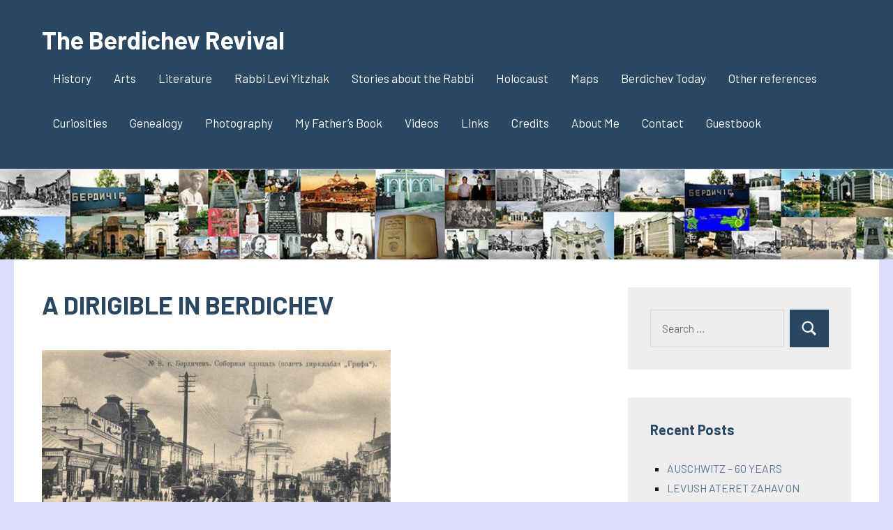

--- FILE ---
content_type: text/html; charset=UTF-8
request_url: http://berdichev.org/index.php/2021/07/02/a-dirigible-in-berdichev/
body_size: 5205
content:
<!DOCTYPE html>
<html lang="en-US">

<head>
<meta charset="UTF-8">
<meta name="viewport" content="width=device-width, initial-scale=1">
<link rel="profile" href="http://gmpg.org/xfn/11">

<title>A DIRIGIBLE IN BERDICHEV &#8211; The Berdichev Revival</title>
<link rel='dns-prefetch' href='//fonts.googleapis.com' />
<link rel='dns-prefetch' href='//s.w.org' />
<link rel="alternate" type="application/rss+xml" title="The Berdichev Revival &raquo; Feed" href="http://berdichev.org/index.php/feed/" />
<link rel="alternate" type="application/rss+xml" title="The Berdichev Revival &raquo; Comments Feed" href="http://berdichev.org/index.php/comments/feed/" />
		<script type="text/javascript">
			window._wpemojiSettings = {"baseUrl":"https:\/\/s.w.org\/images\/core\/emoji\/13.0.1\/72x72\/","ext":".png","svgUrl":"https:\/\/s.w.org\/images\/core\/emoji\/13.0.1\/svg\/","svgExt":".svg","source":{"concatemoji":"http:\/\/berdichev.org\/wp-includes\/js\/wp-emoji-release.min.js?ver=5.6"}};
			!function(e,a,t){var r,n,o,i,p=a.createElement("canvas"),s=p.getContext&&p.getContext("2d");function c(e,t){var a=String.fromCharCode;s.clearRect(0,0,p.width,p.height),s.fillText(a.apply(this,e),0,0);var r=p.toDataURL();return s.clearRect(0,0,p.width,p.height),s.fillText(a.apply(this,t),0,0),r===p.toDataURL()}function l(e){if(!s||!s.fillText)return!1;switch(s.textBaseline="top",s.font="600 32px Arial",e){case"flag":return!c([127987,65039,8205,9895,65039],[127987,65039,8203,9895,65039])&&(!c([55356,56826,55356,56819],[55356,56826,8203,55356,56819])&&!c([55356,57332,56128,56423,56128,56418,56128,56421,56128,56430,56128,56423,56128,56447],[55356,57332,8203,56128,56423,8203,56128,56418,8203,56128,56421,8203,56128,56430,8203,56128,56423,8203,56128,56447]));case"emoji":return!c([55357,56424,8205,55356,57212],[55357,56424,8203,55356,57212])}return!1}function d(e){var t=a.createElement("script");t.src=e,t.defer=t.type="text/javascript",a.getElementsByTagName("head")[0].appendChild(t)}for(i=Array("flag","emoji"),t.supports={everything:!0,everythingExceptFlag:!0},o=0;o<i.length;o++)t.supports[i[o]]=l(i[o]),t.supports.everything=t.supports.everything&&t.supports[i[o]],"flag"!==i[o]&&(t.supports.everythingExceptFlag=t.supports.everythingExceptFlag&&t.supports[i[o]]);t.supports.everythingExceptFlag=t.supports.everythingExceptFlag&&!t.supports.flag,t.DOMReady=!1,t.readyCallback=function(){t.DOMReady=!0},t.supports.everything||(n=function(){t.readyCallback()},a.addEventListener?(a.addEventListener("DOMContentLoaded",n,!1),e.addEventListener("load",n,!1)):(e.attachEvent("onload",n),a.attachEvent("onreadystatechange",function(){"complete"===a.readyState&&t.readyCallback()})),(r=t.source||{}).concatemoji?d(r.concatemoji):r.wpemoji&&r.twemoji&&(d(r.twemoji),d(r.wpemoji)))}(window,document,window._wpemojiSettings);
		</script>
		<style type="text/css">
img.wp-smiley,
img.emoji {
	display: inline !important;
	border: none !important;
	box-shadow: none !important;
	height: 1em !important;
	width: 1em !important;
	margin: 0 .07em !important;
	vertical-align: -0.1em !important;
	background: none !important;
	padding: 0 !important;
}
</style>
	<link rel='stylesheet' id='occasio-theme-fonts-css'  href='https://fonts.googleapis.com/css?family=Barlow%3A400%2C400italic%2C700%2C700italic&#038;subset=latin%2Clatin-ext&#038;display=swap&#038;ver=20201110' type='text/css' media='all' />
<link rel='stylesheet' id='wp-block-library-css'  href='http://berdichev.org/wp-includes/css/dist/block-library/style.min.css?ver=5.6' type='text/css' media='all' />
<link rel='stylesheet' id='popularis-extra-css'  href='http://berdichev.org/wp-content/plugins/popularis-extra/assets/css/style.css?ver=1.0.12' type='text/css' media='all' />
<link rel='stylesheet' id='occasio-stylesheet-css'  href='http://berdichev.org/wp-content/themes/occasio/style.css?ver=1.0.6' type='text/css' media='all' />
<script type='text/javascript' src='http://berdichev.org/wp-includes/js/jquery/jquery.min.js?ver=3.5.1' id='jquery-core-js'></script>
<script type='text/javascript' src='http://berdichev.org/wp-includes/js/jquery/jquery-migrate.min.js?ver=3.3.2' id='jquery-migrate-js'></script>
<script type='text/javascript' src='http://berdichev.org/wp-content/themes/occasio/assets/js/svgxuse.min.js?ver=1.2.6' id='svgxuse-js'></script>
<link rel="https://api.w.org/" href="http://berdichev.org/index.php/wp-json/" /><link rel="alternate" type="application/json" href="http://berdichev.org/index.php/wp-json/wp/v2/posts/1301" /><link rel="EditURI" type="application/rsd+xml" title="RSD" href="http://berdichev.org/xmlrpc.php?rsd" />
<link rel="wlwmanifest" type="application/wlwmanifest+xml" href="http://berdichev.org/wp-includes/wlwmanifest.xml" /> 
<meta name="generator" content="WordPress 5.6" />
<link rel="canonical" href="http://berdichev.org/index.php/2021/07/02/a-dirigible-in-berdichev/" />
<link rel='shortlink' href='http://berdichev.org/?p=1301' />
<link rel="alternate" type="application/json+oembed" href="http://berdichev.org/index.php/wp-json/oembed/1.0/embed?url=http%3A%2F%2Fberdichev.org%2Findex.php%2F2021%2F07%2F02%2Fa-dirigible-in-berdichev%2F" />
<link rel="alternate" type="text/xml+oembed" href="http://berdichev.org/index.php/wp-json/oembed/1.0/embed?url=http%3A%2F%2Fberdichev.org%2Findex.php%2F2021%2F07%2F02%2Fa-dirigible-in-berdichev%2F&#038;format=xml" />
<style type="text/css" id="custom-background-css">
body.custom-background { background-color: #ddddff; }
</style>
	</head>

<body class="post-template-default single single-post postid-1301 single-format-standard custom-background wide-theme-layout has-sidebar site-description-hidden date-hidden author-hidden categories-hidden tags-hidden is-blog-page">

	
	<div id="page" class="site">
		<a class="skip-link screen-reader-text" href="#content">Skip to content</a>

		
		<header id="masthead" class="site-header" role="banner">

			<div class="header-main">

				
				
<div class="site-branding">

	
			<p class="site-title"><a href="http://berdichev.org/" rel="home">The Berdichev Revival</a></p>

			
</div><!-- .site-branding -->

				

	<button class="primary-menu-toggle menu-toggle" aria-controls="primary-menu" aria-expanded="false" >
		<svg class="icon icon-menu" aria-hidden="true" role="img"> <use xlink:href="http://berdichev.org/wp-content/themes/occasio/assets/icons/genericons-neue.svg#menu"></use> </svg><svg class="icon icon-close" aria-hidden="true" role="img"> <use xlink:href="http://berdichev.org/wp-content/themes/occasio/assets/icons/genericons-neue.svg#close"></use> </svg>		<span class="menu-toggle-text">Menu</span>
	</button>

	<div class="primary-navigation">

		<nav id="site-navigation" class="main-navigation"  role="navigation" aria-label="Primary Menu">

			<ul id="primary-menu" class="menu"><li id="menu-item-13" class="menu-item menu-item-type-post_type menu-item-object-page menu-item-13"><a href="http://berdichev.org/index.php/history/">History</a></li>
<li id="menu-item-12" class="menu-item menu-item-type-post_type menu-item-object-page menu-item-12"><a href="http://berdichev.org/index.php/arts/">Arts</a></li>
<li id="menu-item-11" class="menu-item menu-item-type-post_type menu-item-object-page menu-item-11"><a href="http://berdichev.org/index.php/literature/">Literature</a></li>
<li id="menu-item-42" class="menu-item menu-item-type-post_type menu-item-object-page menu-item-42"><a href="http://berdichev.org/index.php/rabbi-levi-yitzhak/">Rabbi Levi Yitzhak</a></li>
<li id="menu-item-551" class="menu-item menu-item-type-post_type menu-item-object-page menu-item-551"><a href="http://berdichev.org/index.php/stories-about-the-rabbi/">Stories about the Rabbi</a></li>
<li id="menu-item-41" class="menu-item menu-item-type-post_type menu-item-object-page menu-item-41"><a href="http://berdichev.org/index.php/holocaust/">Holocaust</a></li>
<li id="menu-item-40" class="menu-item menu-item-type-post_type menu-item-object-page menu-item-40"><a href="http://berdichev.org/index.php/maps/">Maps</a></li>
<li id="menu-item-39" class="menu-item menu-item-type-post_type menu-item-object-page menu-item-39"><a href="http://berdichev.org/index.php/berdichev-today/">Berdichev Today</a></li>
<li id="menu-item-38" class="menu-item menu-item-type-post_type menu-item-object-page menu-item-38"><a href="http://berdichev.org/index.php/other-references/">Other references</a></li>
<li id="menu-item-37" class="menu-item menu-item-type-post_type menu-item-object-page menu-item-37"><a href="http://berdichev.org/index.php/curiosities/">Curiosities</a></li>
<li id="menu-item-36" class="menu-item menu-item-type-post_type menu-item-object-page menu-item-36"><a href="http://berdichev.org/index.php/genealogy/">Genealogy</a></li>
<li id="menu-item-35" class="menu-item menu-item-type-post_type menu-item-object-page menu-item-35"><a href="http://berdichev.org/index.php/photography/">Photography</a></li>
<li id="menu-item-74" class="menu-item menu-item-type-post_type menu-item-object-page menu-item-74"><a href="http://berdichev.org/index.php/my-fathers-book/">My Father’s Book</a></li>
<li id="menu-item-73" class="menu-item menu-item-type-post_type menu-item-object-page menu-item-73"><a href="http://berdichev.org/index.php/videos/">Videos</a></li>
<li id="menu-item-72" class="menu-item menu-item-type-post_type menu-item-object-page menu-item-72"><a href="http://berdichev.org/index.php/links/">Links</a></li>
<li id="menu-item-71" class="menu-item menu-item-type-post_type menu-item-object-page menu-item-71"><a href="http://berdichev.org/index.php/credits/">Credits</a></li>
<li id="menu-item-70" class="menu-item menu-item-type-post_type menu-item-object-page menu-item-70"><a href="http://berdichev.org/index.php/about-me/">About Me</a></li>
<li id="menu-item-69" class="menu-item menu-item-type-post_type menu-item-object-page menu-item-69"><a href="http://berdichev.org/index.php/contact/">Contact</a></li>
<li id="menu-item-1553" class="menu-item menu-item-type-post_type menu-item-object-page menu-item-1553"><a href="http://berdichev.org/index.php/guestbook/">Guestbook</a></li>
</ul>		</nav><!-- #site-navigation -->

	</div><!-- .primary-navigation -->



			</div><!-- .header-main -->

		</header><!-- #masthead -->

		
		
			<div id="headimg" class="header-image default-header-image">

				<img src="http://berdichev.org/wordpress/wp-content/uploads/2021/09/cropped-photos_layout_1_peq.jpg" srcset="http://berdichev.org/wp-content/uploads/2021/09/cropped-photos_layout_1_peq.jpg 1190w, http://berdichev.org/wp-content/uploads/2021/09/cropped-photos_layout_1_peq-300x30.jpg 300w, http://berdichev.org/wp-content/uploads/2021/09/cropped-photos_layout_1_peq-1024x103.jpg 1024w, http://berdichev.org/wp-content/uploads/2021/09/cropped-photos_layout_1_peq-768x77.jpg 768w" width="1190" height="120" alt="The Berdichev Revival">

			</div>

			
		<div id="content" class="site-content">

			<main id="main" class="site-main" role="main">

				
				
<article id="post-1301" class="post-1301 post type-post status-publish format-standard hentry category-curiosities">

	
	<header class="post-header entry-header">

		<h1 class="post-title entry-title">A DIRIGIBLE IN BERDICHEV</h1>
		<div class="entry-meta"><div class="entry-categories"> <ul class="post-categories">
	<li><a href="http://berdichev.org/index.php/category/curiosities/" rel="category tag">Curiosities</a></li></ul></div><span class="posted-on"><a href="http://berdichev.org/index.php/2021/07/02/a-dirigible-in-berdichev/" rel="bookmark"><time class="entry-date published updated" datetime="2021-07-02T18:27:46-03:00">2 de July de 2021</time></a></span><span class="posted-by"> <span class="author vcard"><a class="url fn n" href="http://berdichev.org/index.php/author/jspunberg/" title="View all posts by jspunberg" rel="author">jspunberg</a></span></span></div>
		
	</header><!-- .entry-header -->

	
<div class="entry-content">

	
<figure class="wp-block-image"><img src="http://berdichev.org/imagens/dirigible.jpg" alt=""/></figure>
	
</div><!-- .entry-content -->


</article>

		</main><!-- #main -->

		
	<section id="secondary" class="sidebar widget-area" role="complementary">

		<div id="search-2" class="widget widget_search">
<form role="search" method="get" class="search-form" action="http://berdichev.org/">
	<label>
		<span class="screen-reader-text">Search for:</span>
		<input type="search" class="search-field"
			placeholder="Search &hellip;"
			value="" name="s"
			title="Search for:" />
	</label>
	<button type="submit" class="search-submit">
		<svg class="icon icon-search" aria-hidden="true" role="img"> <use xlink:href="http://berdichev.org/wp-content/themes/occasio/assets/icons/genericons-neue.svg#search"></use> </svg>		<span class="screen-reader-text">Search</span>
	</button>
</form>
</div>
		<div id="recent-posts-2" class="widget widget_recent_entries">
		<h3 class="widget-title">Recent Posts</h3>
		<ul>
											<li>
					<a href="http://berdichev.org/index.php/2021/07/26/auschwitz-60-years/">AUSCHWITZ &#8211; 60 YEARS</a>
									</li>
											<li>
					<a href="http://berdichev.org/index.php/2021/07/19/levush-ateret-zahav-on-yoreh-death/">LEVUSH ATERET ZAHAV ON YOREH DEATH</a>
									</li>
											<li>
					<a href="http://berdichev.org/index.php/2021/07/02/new-hotel-in-berdichev-deja-vu/">NEW HOTEL IN BERDICHEV (DEJA VU)</a>
									</li>
											<li>
					<a href="http://berdichev.org/index.php/2021/07/02/samovar/">SAMOVAR</a>
									</li>
											<li>
					<a href="http://berdichev.org/index.php/2021/07/02/gino-bartali/">GINO BARTALI</a>
									</li>
					</ul>

		</div><div id="archives-2" class="widget widget_archive"><h3 class="widget-title">Archives</h3>
			<ul>
					<li><a href='http://berdichev.org/index.php/2021/07/'>July 2021</a></li>
	<li><a href='http://berdichev.org/index.php/2021/06/'>June 2021</a></li>
	<li><a href='http://berdichev.org/index.php/2021/05/'>May 2021</a></li>
	<li><a href='http://berdichev.org/index.php/2021/03/'>March 2021</a></li>
	<li><a href='http://berdichev.org/index.php/2021/02/'>February 2021</a></li>
	<li><a href='http://berdichev.org/index.php/2021/01/'>January 2021</a></li>
			</ul>

			</div>
	</section><!-- #secondary -->

	
	</div><!-- #content -->

	
	<div class="footer-wrap">

		
		<footer id="colophon" class="site-footer">

						
		</footer><!-- #colophon -->

	</div>

	
</div><!-- #page -->

<script type='text/javascript' id='occasio-navigation-js-extra'>
/* <![CDATA[ */
var occasioScreenReaderText = {"expand":"Expand child menu","collapse":"Collapse child menu","icon":"<svg class=\"icon icon-expand\" aria-hidden=\"true\" role=\"img\"> <use xlink:href=\"http:\/\/berdichev.org\/wp-content\/themes\/occasio\/assets\/icons\/genericons-neue.svg#expand\"><\/use> <\/svg>"};
/* ]]> */
</script>
<script type='text/javascript' src='http://berdichev.org/wp-content/themes/occasio/assets/js/navigation.min.js?ver=20201112' id='occasio-navigation-js'></script>
<script type='text/javascript' src='http://berdichev.org/wp-includes/js/wp-embed.min.js?ver=5.6' id='wp-embed-js'></script>

</body>
</html>
